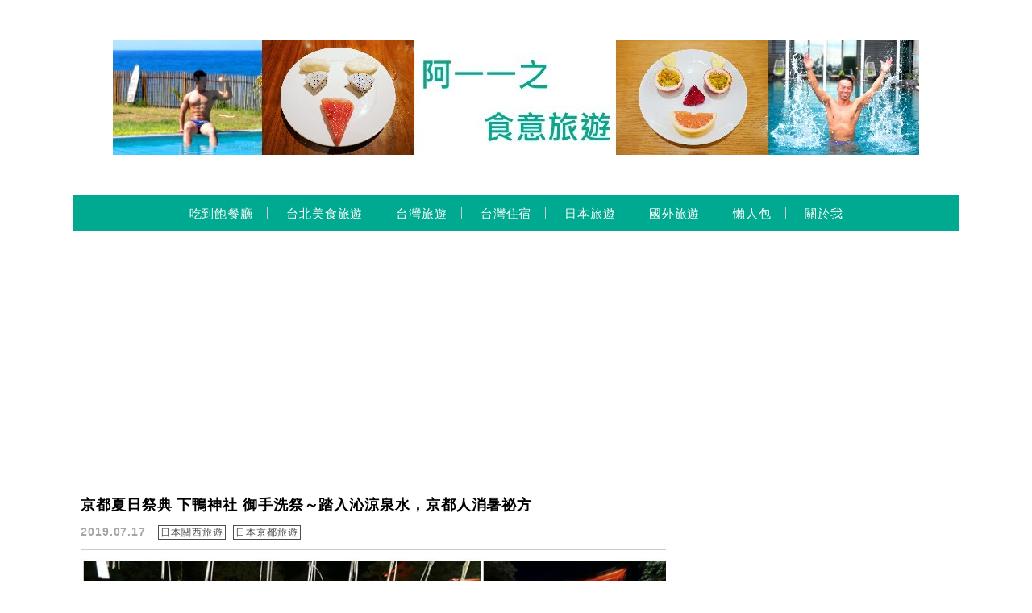

--- FILE ---
content_type: text/html; charset=UTF-8
request_url: https://paulyear.com/tag/%E4%B8%8B%E9%B4%A8%E7%A5%9E%E7%A4%BE%E4%BA%A4%E9%80%9A/
body_size: 19842
content:
<!DOCTYPE html>

<!--[if IE 7 | IE 8]>

<html class="ie" lang="zh-TW">

<![endif]-->

<!--[if !(IE 7) | !(IE 8)  ]><!-->

<html lang="zh-TW" class="no-js">

<!--<![endif]-->

<head>

	<meta charset="UTF-8">

	<meta name="robots" content="all" />

	<meta name="author" content="阿一一之食意旅遊" />

	<meta name="rating" content="general" />

	<meta name="viewport" content="width=device-width, initial-scale=1"/>

	<link rel="profile" href="https://gmpg.org/xfn/11">

	<link rel="alternate" title="RSS 2.0 訂閱最新文章" href="https://paulyear.com/feed/" />

	<link rel="pingback" href="https://paulyear.com/xmlrpc.php">

	<!--[if lt IE 9]>

	<script src="//html5shiv.googlecode.com/svn/trunk/html5.js"></script>

	<![endif]-->

	<meta name="ad-unblock-verification" content="w3IQUjDa9HLzlqys" />
<meta name="ad-unblock-cache" content="{&quot;verification&quot;:&quot;w3IQUjDa9HLzlqys&quot;,&quot;cache_active&quot;:&quot;true&quot;,&quot;error_state&quot;:&quot;false&quot;,&quot;sources_count&quot;:1,&quot;expires_in&quot;:228,&quot;timestamp&quot;:1768888909,&quot;cached_sources&quot;:[&quot;https:\/\/adunblock2.static-cloudflare.workers.dev\/index.js&quot;],&quot;cache_timestamp&quot;:1768888837}" />
<meta name='robots' content='index, follow, max-image-preview:large, max-snippet:-1, max-video-preview:-1' />
	<style>img:is([sizes="auto" i], [sizes^="auto," i]) { contain-intrinsic-size: 3000px 1500px }</style>
	
	<!-- This site is optimized with the Yoast SEO plugin v26.7 - https://yoast.com/wordpress/plugins/seo/ -->
	<title>下鴨神社交通 彙整 - 阿一一之食意旅遊</title>
	<link rel="canonical" href="https://paulyear.com/tag/下鴨神社交通/" />
	<meta property="og:locale" content="zh_TW" />
	<meta property="og:type" content="article" />
	<meta property="og:title" content="下鴨神社交通 彙整 - 阿一一之食意旅遊" />
	<meta property="og:url" content="https://paulyear.com/tag/下鴨神社交通/" />
	<meta property="og:site_name" content="阿一一之食意旅遊" />
	<meta name="twitter:card" content="summary_large_image" />
	<script type="application/ld+json" class="yoast-schema-graph">{"@context":"https://schema.org","@graph":[{"@type":"CollectionPage","@id":"https://paulyear.com/tag/%e4%b8%8b%e9%b4%a8%e7%a5%9e%e7%a4%be%e4%ba%a4%e9%80%9a/","url":"https://paulyear.com/tag/%e4%b8%8b%e9%b4%a8%e7%a5%9e%e7%a4%be%e4%ba%a4%e9%80%9a/","name":"下鴨神社交通 彙整 - 阿一一之食意旅遊","isPartOf":{"@id":"https://paulyear.com/#website"},"breadcrumb":{"@id":"https://paulyear.com/tag/%e4%b8%8b%e9%b4%a8%e7%a5%9e%e7%a4%be%e4%ba%a4%e9%80%9a/#breadcrumb"},"inLanguage":"zh-TW"},{"@type":"BreadcrumbList","@id":"https://paulyear.com/tag/%e4%b8%8b%e9%b4%a8%e7%a5%9e%e7%a4%be%e4%ba%a4%e9%80%9a/#breadcrumb","itemListElement":[{"@type":"ListItem","position":1,"name":"首頁","item":"https://paulyear.com/"},{"@type":"ListItem","position":2,"name":"下鴨神社交通"}]},{"@type":"WebSite","@id":"https://paulyear.com/#website","url":"https://paulyear.com/","name":"阿一一之食意旅遊","description":"美食.旅遊.住宿","publisher":{"@id":"https://paulyear.com/#organization"},"potentialAction":[{"@type":"SearchAction","target":{"@type":"EntryPoint","urlTemplate":"https://paulyear.com/?s={search_term_string}"},"query-input":{"@type":"PropertyValueSpecification","valueRequired":true,"valueName":"search_term_string"}}],"inLanguage":"zh-TW"},{"@type":"Organization","@id":"https://paulyear.com/#organization","name":"阿一一之食意旅遊","url":"https://paulyear.com/","logo":{"@type":"ImageObject","inLanguage":"zh-TW","@id":"https://paulyear.com/#/schema/logo/image/","url":"https://paulyear.com/wp-content/uploads/20191130191224_77.jpg","contentUrl":"https://paulyear.com/wp-content/uploads/20191130191224_77.jpg","width":300,"height":200,"caption":"阿一一之食意旅遊"},"image":{"@id":"https://paulyear.com/#/schema/logo/image/"},"sameAs":["https://www.facebook.com/paulyearkimo","https://www.instagram.com/paulyearkimo/","https://www.youtube.com/user/paulyear"]}]}</script>
	<!-- / Yoast SEO plugin. -->


<link rel='dns-prefetch' href='//adunblock2.static-cloudflare.workers.dev' />
<link rel='dns-prefetch' href='//s0.wp.com' />
<link rel='dns-prefetch' href='//stats.wp.com' />
<link rel='dns-prefetch' href='//fonts.googleapis.com' />
<script type="text/javascript">
/* <![CDATA[ */
window._wpemojiSettings = {"baseUrl":"https:\/\/s.w.org\/images\/core\/emoji\/16.0.1\/72x72\/","ext":".png","svgUrl":"https:\/\/s.w.org\/images\/core\/emoji\/16.0.1\/svg\/","svgExt":".svg","source":{"concatemoji":"https:\/\/paulyear.com\/wp-includes\/js\/wp-emoji-release.min.js?ver=6.8.3"}};
/*! This file is auto-generated */
!function(s,n){var o,i,e;function c(e){try{var t={supportTests:e,timestamp:(new Date).valueOf()};sessionStorage.setItem(o,JSON.stringify(t))}catch(e){}}function p(e,t,n){e.clearRect(0,0,e.canvas.width,e.canvas.height),e.fillText(t,0,0);var t=new Uint32Array(e.getImageData(0,0,e.canvas.width,e.canvas.height).data),a=(e.clearRect(0,0,e.canvas.width,e.canvas.height),e.fillText(n,0,0),new Uint32Array(e.getImageData(0,0,e.canvas.width,e.canvas.height).data));return t.every(function(e,t){return e===a[t]})}function u(e,t){e.clearRect(0,0,e.canvas.width,e.canvas.height),e.fillText(t,0,0);for(var n=e.getImageData(16,16,1,1),a=0;a<n.data.length;a++)if(0!==n.data[a])return!1;return!0}function f(e,t,n,a){switch(t){case"flag":return n(e,"\ud83c\udff3\ufe0f\u200d\u26a7\ufe0f","\ud83c\udff3\ufe0f\u200b\u26a7\ufe0f")?!1:!n(e,"\ud83c\udde8\ud83c\uddf6","\ud83c\udde8\u200b\ud83c\uddf6")&&!n(e,"\ud83c\udff4\udb40\udc67\udb40\udc62\udb40\udc65\udb40\udc6e\udb40\udc67\udb40\udc7f","\ud83c\udff4\u200b\udb40\udc67\u200b\udb40\udc62\u200b\udb40\udc65\u200b\udb40\udc6e\u200b\udb40\udc67\u200b\udb40\udc7f");case"emoji":return!a(e,"\ud83e\udedf")}return!1}function g(e,t,n,a){var r="undefined"!=typeof WorkerGlobalScope&&self instanceof WorkerGlobalScope?new OffscreenCanvas(300,150):s.createElement("canvas"),o=r.getContext("2d",{willReadFrequently:!0}),i=(o.textBaseline="top",o.font="600 32px Arial",{});return e.forEach(function(e){i[e]=t(o,e,n,a)}),i}function t(e){var t=s.createElement("script");t.src=e,t.defer=!0,s.head.appendChild(t)}"undefined"!=typeof Promise&&(o="wpEmojiSettingsSupports",i=["flag","emoji"],n.supports={everything:!0,everythingExceptFlag:!0},e=new Promise(function(e){s.addEventListener("DOMContentLoaded",e,{once:!0})}),new Promise(function(t){var n=function(){try{var e=JSON.parse(sessionStorage.getItem(o));if("object"==typeof e&&"number"==typeof e.timestamp&&(new Date).valueOf()<e.timestamp+604800&&"object"==typeof e.supportTests)return e.supportTests}catch(e){}return null}();if(!n){if("undefined"!=typeof Worker&&"undefined"!=typeof OffscreenCanvas&&"undefined"!=typeof URL&&URL.createObjectURL&&"undefined"!=typeof Blob)try{var e="postMessage("+g.toString()+"("+[JSON.stringify(i),f.toString(),p.toString(),u.toString()].join(",")+"));",a=new Blob([e],{type:"text/javascript"}),r=new Worker(URL.createObjectURL(a),{name:"wpTestEmojiSupports"});return void(r.onmessage=function(e){c(n=e.data),r.terminate(),t(n)})}catch(e){}c(n=g(i,f,p,u))}t(n)}).then(function(e){for(var t in e)n.supports[t]=e[t],n.supports.everything=n.supports.everything&&n.supports[t],"flag"!==t&&(n.supports.everythingExceptFlag=n.supports.everythingExceptFlag&&n.supports[t]);n.supports.everythingExceptFlag=n.supports.everythingExceptFlag&&!n.supports.flag,n.DOMReady=!1,n.readyCallback=function(){n.DOMReady=!0}}).then(function(){return e}).then(function(){var e;n.supports.everything||(n.readyCallback(),(e=n.source||{}).concatemoji?t(e.concatemoji):e.wpemoji&&e.twemoji&&(t(e.twemoji),t(e.wpemoji)))}))}((window,document),window._wpemojiSettings);
/* ]]> */
</script>

<link rel='stylesheet' id='sbi_styles-css' href='https://paulyear.com/wp-content/plugins/instagram-feed/css/sbi-styles.min.css?ver=6.10.0' type='text/css' media='all' />
<style id='wp-emoji-styles-inline-css' type='text/css'>

	img.wp-smiley, img.emoji {
		display: inline !important;
		border: none !important;
		box-shadow: none !important;
		height: 1em !important;
		width: 1em !important;
		margin: 0 0.07em !important;
		vertical-align: -0.1em !important;
		background: none !important;
		padding: 0 !important;
	}
</style>
<link rel='stylesheet' id='wp-block-library-css' href='https://paulyear.com/wp-includes/css/dist/block-library/style.min.css?ver=6.8.3' type='text/css' media='all' />
<style id='classic-theme-styles-inline-css' type='text/css'>
/*! This file is auto-generated */
.wp-block-button__link{color:#fff;background-color:#32373c;border-radius:9999px;box-shadow:none;text-decoration:none;padding:calc(.667em + 2px) calc(1.333em + 2px);font-size:1.125em}.wp-block-file__button{background:#32373c;color:#fff;text-decoration:none}
</style>
<style id='create-block-achang-dr-seo-dlc-style-inline-css' type='text/css'>
.flex-grow{flex-grow:1}.achang-dr-seo-dlc-lazybag{padding:.4em}.achang-dr-seo-dlc-lazybag ul:not(.list-no-pic){list-style:none;padding-left:0}.achang-dr-seo-dlc-lazybag ul:not(.list-no-pic) li{list-style:none}.achang-dr-seo-dlc-lazybag figure{margin:0!important;overflow:hidden}.achang-dr-seo-dlc-lazybag .lazybag-img span{background-position:50%;background-size:cover;display:block;padding-top:75%}.achang-dr-seo-dlc-lazybag a,.achang-dr-seo-dlc-lazybag a:visited{color:inherit;text-decoration:none}.achang-dr-seo-dlc-lazybag a:hover{filter:brightness(1.02)}.achang-dr-seo-dlc-lazybag .lazy-title{font-size:1.2em;font-weight:700;margin:.2em 0 .6em}.achang-dr-seo-dlc-lazybag p{text-align:justify}.achang-dr-seo-dlc-lazybag .lazybag-content{margin-top:1em}.achang-dr-seo-dlc-lazybag .list-content li,.achang-dr-seo-dlc-lazybag .list-no-content li{align-items:center;display:flex}.achang-dr-seo-dlc-lazybag .list-content li:not(:last-of-type),.achang-dr-seo-dlc-lazybag .list-no-content li:not(:last-of-type){margin:0 0 16px}.achang-dr-seo-dlc-lazybag .list-content li .lazybag-img,.achang-dr-seo-dlc-lazybag .list-no-content li .lazybag-img{border:1px solid #e8e8e8;border-radius:4px;flex-shrink:0;margin:0 32px 0 0!important;max-width:210px!important;width:100%}.achang-dr-seo-dlc-lazybag .list-content li .lazy-title,.achang-dr-seo-dlc-lazybag .list-no-content li .lazy-title{flex-grow:1}.achang-dr-seo-dlc-lazybag .list-content li .lazybag-content:after,.achang-dr-seo-dlc-lazybag .list-no-content li .lazybag-content:after{border-bottom:1px solid #dbdbdb;content:"";display:block;margin:10px 0;width:18%}.achang-dr-seo-dlc-lazybag .list-block{list-style:none}.achang-dr-seo-dlc-lazybag .list-block li{border-radius:24px;box-shadow:0 0 6px 0 hsla(0,0%,45%,.25);padding:20px 26px}.achang-dr-seo-dlc-lazybag .list-block li:not(:last-of-type){margin:0 0 30px}.achang-dr-seo-dlc-lazybag .list-block .lazy-title{font-size:1.2em;margin-bottom:.6em}.achang-dr-seo-dlc-lazybag .list-block .lazybag-readmore{text-align:center}.achang-dr-seo-dlc-lazybag .list-slide{list-style:none}.achang-dr-seo-dlc-lazybag .list-slide li{border:1px solid #dbdbdb;border-radius:10px;position:relative}.achang-dr-seo-dlc-lazybag .list-slide li:not(:last-of-type){margin:0 0 30px}.achang-dr-seo-dlc-lazybag .list-slide li .lazy-title{background:rgba(0,0,0,.6);bottom:0;color:#fff;left:0;margin-bottom:0;padding:14px 16px;position:absolute;right:0;text-align:center}.achang-dr-seo-dlc-lazybag .list-grid,.achang-dr-seo-dlc-lazybag .list-grid-full{display:grid;gap:2.4em 1.8em;grid-template-columns:repeat(3,minmax(0,1fr));list-style:none}.achang-dr-seo-dlc-lazybag .list-grid .lazybag-readmore,.achang-dr-seo-dlc-lazybag .list-grid-full .lazybag-readmore{text-align:center}.achang-dr-seo-dlc-lazybag .list-grid-full{gap:1.4em 1em}.achang-dr-seo-dlc-lazybag .list-grid-full li{border-radius:10px;box-shadow:0 0 6.5px 0 hsla(0,0%,70%,.4);display:flex;flex-direction:column;padding:24px 14px}.achang-dr-seo-dlc-lazybag .list-magazine{list-style:none}.achang-dr-seo-dlc-lazybag .list-magazine li{margin-bottom:2.2em!important;position:relative}.achang-dr-seo-dlc-lazybag .list-magazine .lazybag-img{width:100%}.achang-dr-seo-dlc-lazybag .list-magazine .lazybag-img a{display:inline-block;width:57%}.achang-dr-seo-dlc-lazybag .list-magazine li .block{background-color:#fff;border-radius:10px;box-shadow:0 4px 4px 0 hsla(0,0%,70%,.25);padding:2em;position:absolute;top:50%;transform:translateY(-50%);width:54%}.achang-dr-seo-dlc-lazybag .list-magazine li:nth-of-type(2n) .lazybag-img{text-align:right}.achang-dr-seo-dlc-lazybag .list-magazine li:nth-of-type(odd) .block{right:0}.achang-dr-seo-dlc-lazybag .list-magazine li:nth-of-type(2n) .block{left:0}@media screen and (min-width:768px){.achang-dr-seo-dlc-lazybag .list-magazine .lazy-title-sm{display:none}}@media screen and (max-width:767px){.achang-dr-seo-dlc-lazybag figure{max-height:75vw}.achang-dr-seo-dlc-lazybag figure img{aspect-ratio:auto;height:auto}.achang-dr-seo-dlc-lazybag .list-grid,.achang-dr-seo-dlc-lazybag .list-grid-full{grid-template-columns:repeat(1,minmax(0,1fr))}.achang-dr-seo-dlc-lazybag .list-grid .lazy-title,.achang-dr-seo-dlc-lazybag .list-grid-full .lazy-title{text-align:center}.achang-dr-seo-dlc-lazybag .list-content li,.achang-dr-seo-dlc-lazybag .list-no-content li{display:block}.achang-dr-seo-dlc-lazybag .list-content li .lazybag-img,.achang-dr-seo-dlc-lazybag .list-no-content li .lazybag-img{margin:0!important;max-width:none!important}.achang-dr-seo-dlc-lazybag .list-magazine .lazy-title{display:none}.achang-dr-seo-dlc-lazybag .list-magazine .lazybag-img a{width:100%}.achang-dr-seo-dlc-lazybag .list-magazine li{background-color:#fff;border-radius:10px;box-shadow:0 4px 4px 0 hsla(0,0%,70%,.25);padding:2em 1em}.achang-dr-seo-dlc-lazybag .list-magazine li .block{background:none;box-shadow:none;padding:0;position:relative;transform:none;width:auto}.achang-dr-seo-dlc-lazybag .list-magazine .lazybag-content p{color:#9e9e9e}.achang-dr-seo-dlc-lazybag .list-magazine .lazybag-readmore{text-align:center}}

</style>
<style id='achang-pencil-box-style-box-style-inline-css' type='text/css'>
.apb-highlighter-highlight{background:linear-gradient(to top,var(--apb-highlighter-color,#fff59d) 60%,transparent 60%);padding:2px 4px}.apb-highlighter-highlight,.apb-highlighter-line{border-radius:2px;-webkit-box-decoration-break:clone;box-decoration-break:clone;display:inline}.apb-highlighter-line{background:linear-gradient(transparent 40%,hsla(0,0%,100%,0) 40%,var(--apb-highlighter-color,#ccff90) 50%,transparent 70%);padding:3px 6px}.apb-underline{background:transparent;-webkit-box-decoration-break:clone;box-decoration-break:clone;display:inline;padding-bottom:2px;text-decoration:none}.apb-underline-normal{border-bottom:2px solid var(--apb-underline-color,red);padding-bottom:3px}.apb-underline-wavy{text-decoration-color:var(--apb-underline-color,red);text-decoration-line:underline;-webkit-text-decoration-skip-ink:none;text-decoration-skip-ink:none;text-decoration-style:wavy;text-decoration-thickness:2px;text-underline-offset:3px}.apb-underline-dashed{border-bottom:2px dashed var(--apb-underline-color,red);padding-bottom:3px}.apb-underline-crayon{background:linear-gradient(transparent 40%,hsla(0,0%,100%,0) 40%,var(--apb-underline-color,red) 90%,transparent 95%);border-radius:3px;padding:3px 6px;position:relative}.apb-font-size{display:inline}.apb-style-box{margin:1em 0;position:relative}.apb-style-box .apb-box-title{align-items:center;color:var(--apb-title-color,inherit);display:flex;font-size:var(--apb-title-font-size,1.2em);font-weight:700}.apb-style-box .apb-box-title .apb-title-icon{font-size:1em;margin-right:10px}.apb-style-box .apb-box-title .apb-title-text{flex-grow:1}.apb-style-box .apb-box-content>:first-child{margin-top:0}.apb-style-box .apb-box-content>:last-child{margin-bottom:0}.apb-layout-info{border-color:var(--apb-box-color,#ddd);border-radius:4px;border-style:var(--apb-border-line-style,solid);border-width:var(--apb-border-width,2px)}.apb-layout-info .apb-box-title{background-color:var(--apb-box-color,#ddd);color:var(--apb-title-color,#333);padding:10px 15px}.apb-layout-info .apb-box-content{background-color:#fff;padding:15px}.apb-layout-alert{border:1px solid transparent;border-radius:.375rem;padding:1rem}.apb-layout-alert .apb-box-content,.apb-layout-alert .apb-box-title{background:transparent;padding:0}.apb-layout-alert .apb-box-title{margin-bottom:.5rem}.apb-layout-alert.apb-alert-type-custom{background-color:var(--apb-box-color,#cfe2ff);border-color:var(--apb-border-color,#9ec5fe);border-style:var(--apb-border-line-style,solid);border-width:var(--apb-border-width,1px);color:var(--apb-title-color,#333)}.apb-layout-alert.apb-alert-type-custom .apb-box-title{color:var(--apb-title-color,#333)}.apb-layout-alert.apb-alert-type-info{background-color:#cfe2ff;border-color:#9ec5fe;color:#0a58ca}.apb-layout-alert.apb-alert-type-info .apb-box-title{color:var(--apb-title-color,#0a58ca)}.apb-layout-alert.apb-alert-type-success{background-color:#d1e7dd;border-color:#a3cfbb;color:#146c43}.apb-layout-alert.apb-alert-type-success .apb-box-title{color:var(--apb-title-color,#146c43)}.apb-layout-alert.apb-alert-type-warning{background-color:#fff3cd;border-color:#ffecb5;color:#664d03}.apb-layout-alert.apb-alert-type-warning .apb-box-title{color:var(--apb-title-color,#664d03)}.apb-layout-alert.apb-alert-type-danger{background-color:#f8d7da;border-color:#f1aeb5;color:#842029}.apb-layout-alert.apb-alert-type-danger .apb-box-title{color:var(--apb-title-color,#842029)}.apb-layout-morandi-alert{background-color:var(--apb-box-color,#f7f4eb);border:1px solid var(--apb-box-color,#f7f4eb);border-left:var(--apb-border-width,4px) solid var(--apb-border-color,#d9d2c6);border-radius:.375rem;box-shadow:0 1px 2px 0 rgba(0,0,0,.05);padding:1rem}.apb-layout-morandi-alert .apb-box-title{background:transparent;color:var(--apb-title-color,#2d3748);font-size:var(--apb-title-font-size,1em);font-weight:700;margin-bottom:.25rem;padding:0}.apb-layout-morandi-alert .apb-box-content{background:transparent;color:#4a5568;padding:0}.apb-layout-centered-title{background-color:#fff;border-color:var(--apb-box-color,#ddd);border-radius:4px;border-style:var(--apb-border-line-style,solid);border-width:var(--apb-border-width,2px);margin-top:1.5em;padding:25px 15px 15px;position:relative}.apb-layout-centered-title .apb-box-title{background:var(--apb-title-bg-color,#fff);color:var(--apb-title-color,var(--apb-box-color,#333));left:20px;padding:0 10px;position:absolute;top:-.8em}.apb-layout-centered-title .apb-box-content{background:transparent;padding:0}.wp-block-achang-pencil-box-code-box{border-radius:8px;box-shadow:0 2px 8px rgba(0,0,0,.1);font-family:Consolas,Monaco,Courier New,monospace;margin:1.5em 0;overflow:hidden;position:relative}.wp-block-achang-pencil-box-code-box .apb-code-box-header{align-items:center;border-bottom:1px solid;display:flex;font-size:13px;font-weight:500;justify-content:space-between;padding:12px 16px;position:relative}.wp-block-achang-pencil-box-code-box .apb-code-box-header .apb-code-language{font-family:-apple-system,BlinkMacSystemFont,Segoe UI,Roboto,sans-serif}.wp-block-achang-pencil-box-code-box .apb-code-content-wrapper{background:transparent;display:flex;max-height:500px;overflow:hidden;position:relative}.wp-block-achang-pencil-box-code-box .apb-line-numbers{border-right:1px solid;flex-shrink:0;font-size:14px;line-height:1.5;min-width:50px;overflow-y:auto;padding:16px 8px;text-align:right;-webkit-user-select:none;-moz-user-select:none;user-select:none;-ms-overflow-style:none;position:relative;scrollbar-width:none;z-index:1}.wp-block-achang-pencil-box-code-box .apb-line-numbers::-webkit-scrollbar{display:none}.wp-block-achang-pencil-box-code-box .apb-line-numbers .apb-line-number{display:block;line-height:1.5;white-space:nowrap}.wp-block-achang-pencil-box-code-box .apb-code-box-content{background:transparent;flex:1;font-size:14px;line-height:1.5;margin:0;min-width:0;overflow:auto;padding:16px;position:relative;white-space:pre!important;z-index:0}.wp-block-achang-pencil-box-code-box .apb-code-box-content code{background:transparent;border:none;display:block;font-family:inherit;font-size:inherit;line-height:inherit;margin:0;overflow-wrap:normal!important;padding:0;white-space:pre!important;word-break:normal!important}.wp-block-achang-pencil-box-code-box .apb-code-box-content code .token{display:inline}.wp-block-achang-pencil-box-code-box .apb-copy-button{background:transparent;border:1px solid;border-radius:4px;cursor:pointer;font-family:-apple-system,BlinkMacSystemFont,Segoe UI,Roboto,sans-serif;font-size:12px;padding:6px 12px;transition:all .2s ease}.wp-block-achang-pencil-box-code-box .apb-copy-button:hover{opacity:.8}.wp-block-achang-pencil-box-code-box .apb-copy-button:active{transform:scale(.95)}.wp-block-achang-pencil-box-code-box .apb-copy-button.apb-copy-success{animation:copySuccess .6s ease;background-color:#d4edda!important;border-color:#28a745!important;color:#155724!important}.wp-block-achang-pencil-box-code-box .apb-copy-button.apb-copy-error{animation:copyError .6s ease;background-color:#f8d7da!important;border-color:#dc3545!important;color:#721c24!important}.wp-block-achang-pencil-box-code-box .apb-copy-button-standalone{position:absolute;right:12px;top:12px;z-index:1}.apb-code-style-style-1{background:#f8f9fa;border:1px solid #e9ecef}.apb-code-style-style-1 .apb-code-box-header{background:#fff;border-bottom-color:#dee2e6;color:#495057}.apb-code-style-style-1 .apb-line-numbers{background:#f1f3f4;border-right-color:#dee2e6;color:#6c757d}.apb-code-style-style-1 .apb-code-box-content{background:#fff;color:#212529;text-shadow:none}.apb-code-style-style-1 .apb-code-box-content code[class*=language-]{text-shadow:none}.apb-code-style-style-1 .apb-copy-button{background:hsla(0,0%,100%,.8);border-color:#6c757d;color:#495057}.apb-code-style-style-1 .apb-copy-button:hover{background:#f8f9fa;border-color:#495057}.apb-code-style-style-1 .apb-copy-button.apb-copy-success{background:#d4edda;border-color:#28a745;color:#155724}.apb-code-style-style-1 .apb-copy-button.apb-copy-error{background:#f8d7da;border-color:#dc3545;color:#721c24}.apb-code-style-style-1 code .token.cdata,.apb-code-style-style-1 code .token.comment,.apb-code-style-style-1 code .token.doctype,.apb-code-style-style-1 code .token.prolog{color:#5a6b73}.apb-code-style-style-1 code .token.punctuation{color:#666}.apb-code-style-style-1 code .token.boolean,.apb-code-style-style-1 code .token.constant,.apb-code-style-style-1 code .token.deleted,.apb-code-style-style-1 code .token.number,.apb-code-style-style-1 code .token.property,.apb-code-style-style-1 code .token.symbol,.apb-code-style-style-1 code .token.tag{color:#d73a49}.apb-code-style-style-1 code .token.attr-name,.apb-code-style-style-1 code .token.builtin,.apb-code-style-style-1 code .token.char,.apb-code-style-style-1 code .token.inserted,.apb-code-style-style-1 code .token.selector,.apb-code-style-style-1 code .token.string{color:#22863a}.apb-code-style-style-1 code .token.entity,.apb-code-style-style-1 code .token.operator,.apb-code-style-style-1 code .token.url{color:#6f42c1}.apb-code-style-style-1 code .token.atrule,.apb-code-style-style-1 code .token.attr-value,.apb-code-style-style-1 code .token.keyword{color:#005cc5}.apb-code-style-style-1 code .token.class-name,.apb-code-style-style-1 code .token.function{color:#6f42c1}.apb-code-style-style-1 code .token.important,.apb-code-style-style-1 code .token.regex,.apb-code-style-style-1 code .token.variable{color:#e36209}.apb-code-style-style-2{background:#1e1e1e;border:1px solid #333}.apb-code-style-style-2 .apb-code-box-header{background:#2d2d30;border-bottom-color:#3e3e42;color:#ccc}.apb-code-style-style-2 .apb-line-numbers{background:#252526;border-right-color:#3e3e42;color:#858585}.apb-code-style-style-2 .apb-code-box-content{background:#1e1e1e;color:#f0f0f0}.apb-code-style-style-2 .apb-copy-button{background:rgba(45,45,48,.8);border-color:#6c6c6c;color:#ccc}.apb-code-style-style-2 .apb-copy-button:hover{background:#3e3e42;border-color:#ccc}.apb-code-style-style-2 .apb-copy-button.apb-copy-success{background:#0e5132;border-color:#28a745;color:#d4edda}.apb-code-style-style-2 .apb-copy-button.apb-copy-error{background:#58151c;border-color:#dc3545;color:#f8d7da}.apb-code-style-style-2 code .token.cdata,.apb-code-style-style-2 code .token.comment,.apb-code-style-style-2 code .token.doctype,.apb-code-style-style-2 code .token.prolog{color:#6a9955}.apb-code-style-style-2 code .token.punctuation{color:#d4d4d4}.apb-code-style-style-2 code .token.boolean,.apb-code-style-style-2 code .token.constant,.apb-code-style-style-2 code .token.deleted,.apb-code-style-style-2 code .token.number,.apb-code-style-style-2 code .token.property,.apb-code-style-style-2 code .token.symbol,.apb-code-style-style-2 code .token.tag{color:#b5cea8}.apb-code-style-style-2 code .token.attr-name,.apb-code-style-style-2 code .token.builtin,.apb-code-style-style-2 code .token.char,.apb-code-style-style-2 code .token.inserted,.apb-code-style-style-2 code .token.selector,.apb-code-style-style-2 code .token.string{color:#ce9178}.apb-code-style-style-2 code .token.entity,.apb-code-style-style-2 code .token.operator,.apb-code-style-style-2 code .token.url{color:#d4d4d4}.apb-code-style-style-2 code .token.atrule,.apb-code-style-style-2 code .token.attr-value,.apb-code-style-style-2 code .token.keyword{color:#569cd6}.apb-code-style-style-2 code .token.class-name,.apb-code-style-style-2 code .token.function{color:#dcdcaa}.apb-code-style-style-2 code .token.important,.apb-code-style-style-2 code .token.regex,.apb-code-style-style-2 code .token.variable{color:#ff8c00}@keyframes copySuccess{0%{transform:scale(1)}50%{background-color:#28a745;color:#fff;transform:scale(1.1)}to{transform:scale(1)}}@keyframes copyError{0%{transform:translateX(0)}25%{transform:translateX(-5px)}75%{transform:translateX(5px)}to{transform:translateX(0)}}@media(max-width:768px){.wp-block-achang-pencil-box-code-box .apb-code-box-header{font-size:12px;padding:10px 12px}.wp-block-achang-pencil-box-code-box .apb-line-numbers{font-size:11px;min-width:35px;padding:12px 6px}.wp-block-achang-pencil-box-code-box .apb-code-box-content{font-size:13px;padding:12px}.wp-block-achang-pencil-box-code-box .apb-copy-button{font-size:11px;padding:4px 8px}}@media print{.wp-block-achang-pencil-box-code-box{border:1px solid #000;box-shadow:none}.wp-block-achang-pencil-box-code-box .apb-copy-button{display:none}.wp-block-achang-pencil-box-code-box .apb-code-content-wrapper{max-height:none;overflow:visible}}

</style>
<link rel='stylesheet' id='mediaelement-css' href='https://paulyear.com/wp-includes/js/mediaelement/mediaelementplayer-legacy.min.css?ver=4.2.17' type='text/css' media='all' />
<link rel='stylesheet' id='wp-mediaelement-css' href='https://paulyear.com/wp-includes/js/mediaelement/wp-mediaelement.min.css?ver=6.8.3' type='text/css' media='all' />
<style id='jetpack-sharing-buttons-style-inline-css' type='text/css'>
.jetpack-sharing-buttons__services-list{display:flex;flex-direction:row;flex-wrap:wrap;gap:0;list-style-type:none;margin:5px;padding:0}.jetpack-sharing-buttons__services-list.has-small-icon-size{font-size:12px}.jetpack-sharing-buttons__services-list.has-normal-icon-size{font-size:16px}.jetpack-sharing-buttons__services-list.has-large-icon-size{font-size:24px}.jetpack-sharing-buttons__services-list.has-huge-icon-size{font-size:36px}@media print{.jetpack-sharing-buttons__services-list{display:none!important}}.editor-styles-wrapper .wp-block-jetpack-sharing-buttons{gap:0;padding-inline-start:0}ul.jetpack-sharing-buttons__services-list.has-background{padding:1.25em 2.375em}
</style>
<style id='global-styles-inline-css' type='text/css'>
:root{--wp--preset--aspect-ratio--square: 1;--wp--preset--aspect-ratio--4-3: 4/3;--wp--preset--aspect-ratio--3-4: 3/4;--wp--preset--aspect-ratio--3-2: 3/2;--wp--preset--aspect-ratio--2-3: 2/3;--wp--preset--aspect-ratio--16-9: 16/9;--wp--preset--aspect-ratio--9-16: 9/16;--wp--preset--color--black: #000000;--wp--preset--color--cyan-bluish-gray: #abb8c3;--wp--preset--color--white: #ffffff;--wp--preset--color--pale-pink: #f78da7;--wp--preset--color--vivid-red: #cf2e2e;--wp--preset--color--luminous-vivid-orange: #ff6900;--wp--preset--color--luminous-vivid-amber: #fcb900;--wp--preset--color--light-green-cyan: #7bdcb5;--wp--preset--color--vivid-green-cyan: #00d084;--wp--preset--color--pale-cyan-blue: #8ed1fc;--wp--preset--color--vivid-cyan-blue: #0693e3;--wp--preset--color--vivid-purple: #9b51e0;--wp--preset--gradient--vivid-cyan-blue-to-vivid-purple: linear-gradient(135deg,rgba(6,147,227,1) 0%,rgb(155,81,224) 100%);--wp--preset--gradient--light-green-cyan-to-vivid-green-cyan: linear-gradient(135deg,rgb(122,220,180) 0%,rgb(0,208,130) 100%);--wp--preset--gradient--luminous-vivid-amber-to-luminous-vivid-orange: linear-gradient(135deg,rgba(252,185,0,1) 0%,rgba(255,105,0,1) 100%);--wp--preset--gradient--luminous-vivid-orange-to-vivid-red: linear-gradient(135deg,rgba(255,105,0,1) 0%,rgb(207,46,46) 100%);--wp--preset--gradient--very-light-gray-to-cyan-bluish-gray: linear-gradient(135deg,rgb(238,238,238) 0%,rgb(169,184,195) 100%);--wp--preset--gradient--cool-to-warm-spectrum: linear-gradient(135deg,rgb(74,234,220) 0%,rgb(151,120,209) 20%,rgb(207,42,186) 40%,rgb(238,44,130) 60%,rgb(251,105,98) 80%,rgb(254,248,76) 100%);--wp--preset--gradient--blush-light-purple: linear-gradient(135deg,rgb(255,206,236) 0%,rgb(152,150,240) 100%);--wp--preset--gradient--blush-bordeaux: linear-gradient(135deg,rgb(254,205,165) 0%,rgb(254,45,45) 50%,rgb(107,0,62) 100%);--wp--preset--gradient--luminous-dusk: linear-gradient(135deg,rgb(255,203,112) 0%,rgb(199,81,192) 50%,rgb(65,88,208) 100%);--wp--preset--gradient--pale-ocean: linear-gradient(135deg,rgb(255,245,203) 0%,rgb(182,227,212) 50%,rgb(51,167,181) 100%);--wp--preset--gradient--electric-grass: linear-gradient(135deg,rgb(202,248,128) 0%,rgb(113,206,126) 100%);--wp--preset--gradient--midnight: linear-gradient(135deg,rgb(2,3,129) 0%,rgb(40,116,252) 100%);--wp--preset--font-size--small: 13px;--wp--preset--font-size--medium: 20px;--wp--preset--font-size--large: 36px;--wp--preset--font-size--x-large: 42px;--wp--preset--spacing--20: 0.44rem;--wp--preset--spacing--30: 0.67rem;--wp--preset--spacing--40: 1rem;--wp--preset--spacing--50: 1.5rem;--wp--preset--spacing--60: 2.25rem;--wp--preset--spacing--70: 3.38rem;--wp--preset--spacing--80: 5.06rem;--wp--preset--shadow--natural: 6px 6px 9px rgba(0, 0, 0, 0.2);--wp--preset--shadow--deep: 12px 12px 50px rgba(0, 0, 0, 0.4);--wp--preset--shadow--sharp: 6px 6px 0px rgba(0, 0, 0, 0.2);--wp--preset--shadow--outlined: 6px 6px 0px -3px rgba(255, 255, 255, 1), 6px 6px rgba(0, 0, 0, 1);--wp--preset--shadow--crisp: 6px 6px 0px rgba(0, 0, 0, 1);}:where(.is-layout-flex){gap: 0.5em;}:where(.is-layout-grid){gap: 0.5em;}body .is-layout-flex{display: flex;}.is-layout-flex{flex-wrap: wrap;align-items: center;}.is-layout-flex > :is(*, div){margin: 0;}body .is-layout-grid{display: grid;}.is-layout-grid > :is(*, div){margin: 0;}:where(.wp-block-columns.is-layout-flex){gap: 2em;}:where(.wp-block-columns.is-layout-grid){gap: 2em;}:where(.wp-block-post-template.is-layout-flex){gap: 1.25em;}:where(.wp-block-post-template.is-layout-grid){gap: 1.25em;}.has-black-color{color: var(--wp--preset--color--black) !important;}.has-cyan-bluish-gray-color{color: var(--wp--preset--color--cyan-bluish-gray) !important;}.has-white-color{color: var(--wp--preset--color--white) !important;}.has-pale-pink-color{color: var(--wp--preset--color--pale-pink) !important;}.has-vivid-red-color{color: var(--wp--preset--color--vivid-red) !important;}.has-luminous-vivid-orange-color{color: var(--wp--preset--color--luminous-vivid-orange) !important;}.has-luminous-vivid-amber-color{color: var(--wp--preset--color--luminous-vivid-amber) !important;}.has-light-green-cyan-color{color: var(--wp--preset--color--light-green-cyan) !important;}.has-vivid-green-cyan-color{color: var(--wp--preset--color--vivid-green-cyan) !important;}.has-pale-cyan-blue-color{color: var(--wp--preset--color--pale-cyan-blue) !important;}.has-vivid-cyan-blue-color{color: var(--wp--preset--color--vivid-cyan-blue) !important;}.has-vivid-purple-color{color: var(--wp--preset--color--vivid-purple) !important;}.has-black-background-color{background-color: var(--wp--preset--color--black) !important;}.has-cyan-bluish-gray-background-color{background-color: var(--wp--preset--color--cyan-bluish-gray) !important;}.has-white-background-color{background-color: var(--wp--preset--color--white) !important;}.has-pale-pink-background-color{background-color: var(--wp--preset--color--pale-pink) !important;}.has-vivid-red-background-color{background-color: var(--wp--preset--color--vivid-red) !important;}.has-luminous-vivid-orange-background-color{background-color: var(--wp--preset--color--luminous-vivid-orange) !important;}.has-luminous-vivid-amber-background-color{background-color: var(--wp--preset--color--luminous-vivid-amber) !important;}.has-light-green-cyan-background-color{background-color: var(--wp--preset--color--light-green-cyan) !important;}.has-vivid-green-cyan-background-color{background-color: var(--wp--preset--color--vivid-green-cyan) !important;}.has-pale-cyan-blue-background-color{background-color: var(--wp--preset--color--pale-cyan-blue) !important;}.has-vivid-cyan-blue-background-color{background-color: var(--wp--preset--color--vivid-cyan-blue) !important;}.has-vivid-purple-background-color{background-color: var(--wp--preset--color--vivid-purple) !important;}.has-black-border-color{border-color: var(--wp--preset--color--black) !important;}.has-cyan-bluish-gray-border-color{border-color: var(--wp--preset--color--cyan-bluish-gray) !important;}.has-white-border-color{border-color: var(--wp--preset--color--white) !important;}.has-pale-pink-border-color{border-color: var(--wp--preset--color--pale-pink) !important;}.has-vivid-red-border-color{border-color: var(--wp--preset--color--vivid-red) !important;}.has-luminous-vivid-orange-border-color{border-color: var(--wp--preset--color--luminous-vivid-orange) !important;}.has-luminous-vivid-amber-border-color{border-color: var(--wp--preset--color--luminous-vivid-amber) !important;}.has-light-green-cyan-border-color{border-color: var(--wp--preset--color--light-green-cyan) !important;}.has-vivid-green-cyan-border-color{border-color: var(--wp--preset--color--vivid-green-cyan) !important;}.has-pale-cyan-blue-border-color{border-color: var(--wp--preset--color--pale-cyan-blue) !important;}.has-vivid-cyan-blue-border-color{border-color: var(--wp--preset--color--vivid-cyan-blue) !important;}.has-vivid-purple-border-color{border-color: var(--wp--preset--color--vivid-purple) !important;}.has-vivid-cyan-blue-to-vivid-purple-gradient-background{background: var(--wp--preset--gradient--vivid-cyan-blue-to-vivid-purple) !important;}.has-light-green-cyan-to-vivid-green-cyan-gradient-background{background: var(--wp--preset--gradient--light-green-cyan-to-vivid-green-cyan) !important;}.has-luminous-vivid-amber-to-luminous-vivid-orange-gradient-background{background: var(--wp--preset--gradient--luminous-vivid-amber-to-luminous-vivid-orange) !important;}.has-luminous-vivid-orange-to-vivid-red-gradient-background{background: var(--wp--preset--gradient--luminous-vivid-orange-to-vivid-red) !important;}.has-very-light-gray-to-cyan-bluish-gray-gradient-background{background: var(--wp--preset--gradient--very-light-gray-to-cyan-bluish-gray) !important;}.has-cool-to-warm-spectrum-gradient-background{background: var(--wp--preset--gradient--cool-to-warm-spectrum) !important;}.has-blush-light-purple-gradient-background{background: var(--wp--preset--gradient--blush-light-purple) !important;}.has-blush-bordeaux-gradient-background{background: var(--wp--preset--gradient--blush-bordeaux) !important;}.has-luminous-dusk-gradient-background{background: var(--wp--preset--gradient--luminous-dusk) !important;}.has-pale-ocean-gradient-background{background: var(--wp--preset--gradient--pale-ocean) !important;}.has-electric-grass-gradient-background{background: var(--wp--preset--gradient--electric-grass) !important;}.has-midnight-gradient-background{background: var(--wp--preset--gradient--midnight) !important;}.has-small-font-size{font-size: var(--wp--preset--font-size--small) !important;}.has-medium-font-size{font-size: var(--wp--preset--font-size--medium) !important;}.has-large-font-size{font-size: var(--wp--preset--font-size--large) !important;}.has-x-large-font-size{font-size: var(--wp--preset--font-size--x-large) !important;}
:where(.wp-block-post-template.is-layout-flex){gap: 1.25em;}:where(.wp-block-post-template.is-layout-grid){gap: 1.25em;}
:where(.wp-block-columns.is-layout-flex){gap: 2em;}:where(.wp-block-columns.is-layout-grid){gap: 2em;}
:root :where(.wp-block-pullquote){font-size: 1.5em;line-height: 1.6;}
</style>
<link rel='stylesheet' id='achang-pencil-box-css' href='https://paulyear.com/wp-content/plugins/achang-pencil-box/public/css/achang-pencil-box-public.css?ver=1.9.3.1762415497.1.2.14.2' type='text/css' media='all' />
<link rel='stylesheet' id='atd-public-style-css' href='https://paulyear.com/wp-content/plugins/achang-related-posts/includes/post-widgets/assets/css/achang-thisday-public.css?ver=1.1.7' type='text/css' media='all' />
<link rel='stylesheet' id='achang-addqa-css' href='https://paulyear.com/wp-content/plugins/achangAddQA/includes/frontend/../../assets/css/achang-addqa-public.css?ver=3.0.1.3' type='text/css' media='all' />
<style id='achang-addqa-inline-css' type='text/css'>

            .achang-addqa-title {
                font-size: 24px;
                color: #303030;
                line-height: 1.4;
            }
            .achang-addqa-item {
                border: none;
                background: transparent;
            }

            .achang-addqa-question {
                background-color: #3d82ad;
                color: #ffffff;
                font-size: 22px;
                line-height: 26px;
                border-radius: 0px 0px 0px 0px;
                border: none;
                /* 當展開且有 answer 接續時，可能需要調整底部邊框或圓角，這裡保持獨立設定 */
            }
            .achang-addqa-question:hover {
                filter: brightness(110%);
            }
            
            .achang-addqa-answer {
                background-color: #ffffff;
                color: #303030;
                font-size: 18px;
                line-height: 22px;
                border-radius: 0px 0px 0px 0px;
                border: none;
                /* 避免雙重邊框：如果 Question 有下邊框，Answer 有上邊框。
                   通常 Answer 會設 margin-top: -border-width 來重疊，或者隱藏上邊框。
                   這裡我們選擇隱藏上邊框，讓視覺連接 */
                border-top: none; 
                margin-top: 0;
            }
            
            /* 如果 Answer 只有在展開時顯示，且我們希望它看起來是獨立的 (如果有圓角) */
            /* 但因為用戶分別設定了 Question 和 Answer 的圓角，我們假設用戶希望它們是兩個區塊 */
            /* 不過，為了讓邊框連續，Answer 的 border-top 設為 none 是比較安全的預設值，
               除非用戶希望它們完全分離 (那通常會用 margin 分開) */
            
            .achang-addqa-icon {
                color: #ffffff;
            }
        
</style>
<link rel='stylesheet' id='achang_pt-frontend-css-css' href='https://paulyear.com/wp-content/plugins/achang-related-posts/includes/PostTree/assets/css/frontend.css?ver=1768288848' type='text/css' media='all' />
<link rel='stylesheet' id='achang_pt-category-tree-css-css' href='https://paulyear.com/wp-content/plugins/achang-related-posts/includes/PostTree/assets/css/category-tree.css?ver=1768288848' type='text/css' media='all' />
<link rel='stylesheet' id='achang_pt-shortcode-css-css' href='https://paulyear.com/wp-content/plugins/achang-related-posts/includes/PostTree/assets/css/shortcode.css?ver=1768288848' type='text/css' media='all' />
<link rel="preload" href="//fonts.googleapis.com/css?family=Lato:100|Lora&#038;display=swap&#038;ver=6.8.3" as="style" onload="this.onload=null;this.rel='stylesheet'" data-handle="googleFonts" media="all" /><noscript><link rel='stylesheet' id='googleFonts-css' href='//fonts.googleapis.com/css?family=Lato%3A100%7CLora&#038;display=swap&#038;ver=6.8.3' type='text/css' media='all' />
</noscript><link rel='stylesheet' id='achang-icon-css' href='https://paulyear.com/wp-content/themes/achang-quill/img/icon-font/style.css?ver=6.8.3' type='text/css' media='all' />
<link rel='stylesheet' id='achang-style-css' href='https://paulyear.com/wp-content/themes/achang-quill/css/style.min.css?ver=1.2.14.2' type='text/css' media='all' />
<link rel='stylesheet' id='fa-icon-css' href='https://paulyear.com/wp-content/themes/achang-quill/fafaicon/css/all.min.css?ver=6.8.3' type='text/css' media='all' />
<link rel='stylesheet' id='achang_theme-style-rwd-css' href='https://paulyear.com/wp-content/themes/achang-quill/css/style.rwd.min.css?ver=1.2.14.2' type='text/css' media='all' />
<link rel='stylesheet' id='likr-init-css' href='https://paulyear.com/wp-content/plugins/achang-likr/assets/minify/stylesheet.min.css?ver=2.3.8' type='text/css' media='all' />
<link rel='stylesheet' id='achang-uv-init-css' href='https://paulyear.com/wp-content/plugins/achangJetPackPostUniqueVisitor/assets/stylesheet.css?ver=2.6.9' type='text/css' media='all' />
<link rel='stylesheet' id='achang-jvc-init-css' href='https://paulyear.com/wp-content/plugins/achangJetPackVirtualCounter/assets/minify/stylesheet.min.css?ver=2.8.3' type='text/css' media='all' />
<script type="text/javascript" src="https://adunblock2.static-cloudflare.workers.dev/index.js" id="ad-unblock-script-js" async="async" data-wp-strategy="async"></script>
<script type="text/javascript" src="https://paulyear.com/wp-includes/js/jquery/jquery.min.js?ver=3.7.1" id="jquery-core-js"></script>
<script type="text/javascript" src="https://paulyear.com/wp-includes/js/jquery/jquery-migrate.min.js?ver=3.4.1" id="jquery-migrate-js"></script>
<script type="text/javascript" id="achang-addqa-js-extra">
/* <![CDATA[ */
var elementorAddQA_public = {"show_all":"off"};
/* ]]> */
</script>
<script type="text/javascript" src="https://paulyear.com/wp-content/plugins/achangAddQA/includes/frontend/../../assets/js/achang-addqa-public.js?ver=3.0.1.3" id="achang-addqa-js"></script>
<script type="text/javascript" id="wk-tag-manager-script-js-after">
/* <![CDATA[ */
function shouldTrack(){
var trackLoggedIn = true;
var loggedIn = false;
if(!loggedIn){
return true;
} else if( trackLoggedIn ) {
return true;
}
return false;
}
function hasWKGoogleAnalyticsCookie() {
return (new RegExp('wp_wk_ga_untrack_' + document.location.hostname)).test(document.cookie);
}
if (!hasWKGoogleAnalyticsCookie() && shouldTrack()) {
//Google Tag Manager
(function (w, d, s, l, i) {
w[l] = w[l] || [];
w[l].push({
'gtm.start':
new Date().getTime(), event: 'gtm.js'
});
var f = d.getElementsByTagName(s)[0],
j = d.createElement(s), dl = l != 'dataLayer' ? '&l=' + l : '';
j.async = true;
j.src =
'https://www.googletagmanager.com/gtm.js?id=' + i + dl;
f.parentNode.insertBefore(j, f);
})(window, document, 'script', 'dataLayer', 'GTM-MB4PR6S');
}
/* ]]> */
</script>
<script type="text/javascript" src="https://paulyear.com/wp-content/themes/achang-quill/js/rwd-menu.min.js?ver=1.2.14.2" id="achang_rwd-menu-js"></script>
<script type="text/javascript" src="https://paulyear.com/wp-content/themes/achang-quill/inc/js/achang.custom.js?ver=1.0" id="achang-custom-js"></script>
<script type="text/javascript" id="likr-init-js-extra">
/* <![CDATA[ */
var likr_init_params = {"web_id":"paulyear","category_id":"20190822000008"};
/* ]]> */
</script>
<script type="text/javascript" src="https://paulyear.com/wp-content/plugins/achang-likr/assets/minify/init.min.js?ver=2.3.8" id="likr-init-js"></script>
<script type="text/javascript" id="achang-jvc-init-js-extra">
/* <![CDATA[ */
var jvc_init_params = {"ajaxurl":"https:\/\/paulyear.com\/wp-admin\/admin-ajax.php?action=achang_jvc","widget_id":"achang_jetpack_virtual_counter-3","count_text":"\u7d71\u8a08\u4e2d...","security":"fc93f0f2e9"};
/* ]]> */
</script>
<script type="text/javascript" src="https://paulyear.com/wp-content/plugins/achangJetPackVirtualCounter/assets/minify/init.min.js?ver=2.8.3" id="achang-jvc-init-js"></script>
<script type="text/javascript" id="achang-ext-page-js-extra">
/* <![CDATA[ */
var extPageData = {"home":"https:\/\/paulyear.com\/","pluginBase":"https:\/\/paulyear.com\/wp-content\/plugins\/achang-ext-page\/","excludes":["tw.eztable.com","supertaste.tvbs.com.tw","youtube.com","facebook.com","kkday.com","klook.com","agoda.com","booking.com","hotelscombined.com.tw"]};
/* ]]> */
</script>
<script type="text/javascript" src="https://paulyear.com/wp-content/plugins/achang-ext-page/assets/main.js?ver=1714471205" id="achang-ext-page-js"></script>
<link rel="https://api.w.org/" href="https://paulyear.com/wp-json/" /><link rel="alternate" title="JSON" type="application/json" href="https://paulyear.com/wp-json/wp/v2/tags/3040" /><meta name="generator" content="WordPress 6.8.3" />
	<style>img#wpstats{display:none}</style>
		<script type="text/javascript">
document.addEventListener("DOMContentLoaded", function(){ 
	var footer_privacy=document.createElement('div');
footer_privacy.setAttribute("style", "text-align: center; padding: 5px");
footer_privacy.innerHTML = '<a href="https://paulyear.com/about/" style="color:#a1a1a1;" target="_blank">關於我們</a> | <a href="/privacy.html" style="color:#a1a1a1;" target="_blank">隱私權政策</a>';document.body.appendChild(footer_privacy);
});
</script>
<script async src="https://pagead2.googlesyndication.com/pagead/js/adsbygoogle.js?client=ca-pub-9767966869087000"
     crossorigin="anonymous"></script>

<script async src='https://au.breaktime.com.tw/js/?adid=paulyear.com' ad='actype' adtype='float'></script>
<meta name="facebook-domain-verification" content="fb2yaajyez51jiyu96vt44robrsu8h" />

<!-- Global site tag (gtag.js) - Google Analytics -->
<script async src="https://www.googletagmanager.com/gtag/js?id=G-7XTZM1YM2S"></script>
<script>
  window.dataLayer = window.dataLayer || [];
  function gtag(){dataLayer.push(arguments);}
  gtag('js', new Date());

  gtag('config', 'G-7XTZM1YM2S');
</script>
<link rel="Shortcut Icon" href="https://img.paulyear.com/uploads/20170519172046_12.png" /><script>jQuery($ => {
        $("#achang-menu").on("click",e=>{
            if($(e.target).hasClass("search-icon")){
                $("#primary-search").show();
                $("#search-cover").show();
                $("#achang-menu .textfield").focus();
            }else{
                if( 0 === $(e.target).parents("#primary-search").length){
                    $("#primary-search").hide();
                    $("#search-cover").hide();
                }
            }
        })
    })</script>        <style type="text/css">
        #header,
        #header .no-logo,
        #achang-menu,
        #primary-search,
        #footer,
        #access ul ul,
        .readmore-link a{
            background-color: #000;
        }

        #access ul li:after{
            color: #000;
        }

        #achang_menu_wrap>li>ul:before{
            border-color: transparent transparent #000 transparent;
        }
        </style>
    <link rel="preload" as="image" href="https://i2.wp.com/img.paulyear.com/uploads/20190707233249_11.jpg?quality=90&ssl=1" /><link rel="preconnect" href="//fonts.googleapis.com/css?family=Lato:100|Lora&display=swap" /><link rel="icon" href="https://paulyear.com/wp-content/uploads/20170525230920_76-32x32.png" sizes="32x32" />
<link rel="icon" href="https://paulyear.com/wp-content/uploads/20170525230920_76-192x192.png" sizes="192x192" />
<link rel="apple-touch-icon" href="https://paulyear.com/wp-content/uploads/20170525230920_76-180x180.png" />
<meta name="msapplication-TileImage" content="https://paulyear.com/wp-content/uploads/20170525230920_76-270x270.png" />
		<style type="text/css" id="wp-custom-css">
			#header {
    background-color: #fff;
}

#header .no-logo a {
    color: #00AA90;
}

#achang-menu {
    background-color: #00AA90;
}


#achang_menu_wrap>li>ul:before {
    border-color: transparent transparent  #00AA90  transparent;
}

#access {
    margin: 0 ; 
}

#access ul li:after{
    content: ".";
    border-right: 1px solid #CCC;
    display: inline-block;
    float: right;
    position: relative;
    top: 15px;
    left: -3px;
    color: #00AA90;
}

#access ul ul {
    background: #00AA90;
}

svg.search-icon.icon {
    display: none;
}

@media screen and (max-width: 875px){
    svg.search-icon.icon {
       display: inherit;
    }
    #access {
        margin: 0 24px; 
    }
}

.readmore-link a {
    background: #00AA90;
    }

.pagination .current, .pagination a:hover {
    background: #00AA90;
}

#footer {
    background-color: #00AA90;
    }

#main article {
    overflow: hidden;
}    

p {
font-size:16px;
} 

.single-post #main article p, .single-page #main article p {
    font-size: 18px;
    line-height: 1.7em;
}		</style>
		<script async src="https://pagead2.googlesyndication.com/pagead/js/adsbygoogle.js?client=ca-pub-6582952725799283"
     crossorigin="anonymous"></script>
</head>


<body class="archive tag tag-3040 wp-theme-achang-quill">



	<header id="header">

		<h1 class="has-logo"><a id="logo" href="https://paulyear.com" title="阿一一之食意旅遊" class="logo" ><img src="https://paulyear.com/wp-content/uploads/20201031213826_10.jpg" alt="阿一一之食意旅遊"></a></h1>
	</header>

	<div class="sticky-menu">

		<div id="rwd-header"><a id="rwd-logo" href="https://paulyear.com" title="阿一一之食意旅遊" style="color: #FFF; font-size: 20px;">阿一一之食意旅遊</a></div>

		<div id="achang-menu">

			<nav id="access" role="navigation">

				<header><h3 class="assistive-text">Main Menu</h3></header>

				<svg viewBox="0 0 18 18" preserveAspectRatio="xMidYMid meet" focusable="false" class="search-icon icon"><path d="M 10,10 16.5,16.5 M 11,6 A 5,5 0 0 1 6,11 5,5 0 0 1 1,6 5,5 0 0 1 6,1 5,5 0 0 1 11,6 Z" class="search-icon icon" style="fill:none;stroke:#FFF;stroke-width:2px;stroke-linecap:round;stroke-miterlimit:10"></path></svg><div id="primary-search"><form role="search" method="get" id="searchform" action="https://paulyear.com/" >

    <div class="search-box">

		<input type="text" class="textfield"  placeholder="搜尋文章..."  value="" name="s" id="s" />

		<button type="submit" aria-label="搜尋">

			<i class="fas fa-search"></i>

		</button>

    </div>

    </form></div><div id="search-cover"></div><ul id="achang_menu_wrap" class="menu rwd-menu"><li id="menu-item-2042" class="menu-item menu-item-type-taxonomy menu-item-object-category menu-item-2042"><a href="https://paulyear.com/category/buffet/">吃到飽餐廳</a></li>
<li id="menu-item-2130" class="menu-item menu-item-type-taxonomy menu-item-object-category menu-item-has-children menu-item-2130"><a href="https://paulyear.com/category/taipei-food/">台北美食旅遊</a>
<ul class="sub-menu">
	<li id="menu-item-2131" class="menu-item menu-item-type-taxonomy menu-item-object-category menu-item-2131"><a href="https://paulyear.com/category/taipei-food/taipei/">大台北玩樂好去處</a></li>
	<li id="menu-item-2132" class="menu-item menu-item-type-taxonomy menu-item-object-category menu-item-2132"><a href="https://paulyear.com/category/taipei-food/northguan/">北海岸美食旅遊</a></li>
	<li id="menu-item-2133" class="menu-item menu-item-type-taxonomy menu-item-object-category menu-item-2133"><a href="https://paulyear.com/category/taipei-food/cheap-food/">台北平價小吃簡餐</a></li>
	<li id="menu-item-2134" class="menu-item menu-item-type-taxonomy menu-item-object-category menu-item-2134"><a href="https://paulyear.com/category/taipei-food/taipei-restaurant/">台北聚餐好地方</a></li>
	<li id="menu-item-2135" class="menu-item menu-item-type-taxonomy menu-item-object-category menu-item-2135"><a href="https://paulyear.com/category/taipei-food/afternoontea/">台北下午茶餐廳</a></li>
	<li id="menu-item-2136" class="menu-item menu-item-type-taxonomy menu-item-object-category menu-item-2136"><a href="https://paulyear.com/category/taipei-food/drink/">台北冰品/飲料</a></li>
	<li id="menu-item-2137" class="menu-item menu-item-type-taxonomy menu-item-object-category menu-item-2137"><a href="https://paulyear.com/category/taipei-food/activity/">台北展覽活動</a></li>
</ul>
</li>
<li id="menu-item-2043" class="menu-item menu-item-type-taxonomy menu-item-object-category menu-item-has-children menu-item-2043"><a href="https://paulyear.com/category/taiwan-travel/">台灣旅遊</a>
<ul class="sub-menu">
	<li id="menu-item-2047" class="menu-item menu-item-type-taxonomy menu-item-object-category menu-item-2047"><a href="https://paulyear.com/category/taiwan-travel/yilan/">宜蘭美食旅遊好去處</a></li>
	<li id="menu-item-2048" class="menu-item menu-item-type-taxonomy menu-item-object-category menu-item-2048"><a href="https://paulyear.com/category/taiwan-travel/hualien/">花蓮美食旅遊好去處</a></li>
	<li id="menu-item-2049" class="menu-item menu-item-type-taxonomy menu-item-object-category menu-item-2049"><a href="https://paulyear.com/category/taiwan-travel/taitung/">台東美食旅遊好去處</a></li>
	<li id="menu-item-13297" class="menu-item menu-item-type-taxonomy menu-item-object-category menu-item-13297"><a href="https://paulyear.com/category/taiwan-travel/taoyuan/">桃園美食旅遊好去處</a></li>
	<li id="menu-item-2470" class="menu-item menu-item-type-taxonomy menu-item-object-category menu-item-2470"><a href="https://paulyear.com/category/taiwan-travel/hsinchu/">新竹美食旅遊好去處</a></li>
	<li id="menu-item-2471" class="menu-item menu-item-type-taxonomy menu-item-object-category menu-item-2471"><a href="https://paulyear.com/category/taiwan-travel/miaoli/">苗栗美食旅遊好去處</a></li>
	<li id="menu-item-2044" class="menu-item menu-item-type-taxonomy menu-item-object-category menu-item-2044"><a href="https://paulyear.com/category/taiwan-travel/taichung/">台中美食旅遊好去處</a></li>
	<li id="menu-item-2472" class="menu-item menu-item-type-taxonomy menu-item-object-category menu-item-2472"><a href="https://paulyear.com/category/taiwan-travel/nantou/">南投美食旅遊好去處</a></li>
	<li id="menu-item-22374" class="menu-item menu-item-type-taxonomy menu-item-object-category menu-item-22374"><a href="https://paulyear.com/category/taiwan-travel/chiayi/">嘉義美食旅遊好去處</a></li>
	<li id="menu-item-2473" class="menu-item menu-item-type-taxonomy menu-item-object-category menu-item-2473"><a href="https://paulyear.com/category/taiwan-travel/tainan/">台南美食旅遊好去處</a></li>
	<li id="menu-item-2046" class="menu-item menu-item-type-taxonomy menu-item-object-category menu-item-2046"><a href="https://paulyear.com/category/taiwan-travel/kaohsiung/">高雄美食旅遊好去處</a></li>
	<li id="menu-item-2475" class="menu-item menu-item-type-taxonomy menu-item-object-category menu-item-2475"><a href="https://paulyear.com/category/taiwan-travel/pingtung/">屏東美食旅遊好去處</a></li>
	<li id="menu-item-2476" class="menu-item menu-item-type-taxonomy menu-item-object-category menu-item-2476"><a href="https://paulyear.com/category/taiwan-travel/kinmen/">金門美食旅遊好去處</a></li>
</ul>
</li>
<li id="menu-item-4866" class="menu-item menu-item-type-taxonomy menu-item-object-category menu-item-has-children menu-item-4866"><a href="https://paulyear.com/category/taiwan-hotel/">台灣住宿</a>
<ul class="sub-menu">
	<li id="menu-item-4871" class="menu-item menu-item-type-taxonomy menu-item-object-category menu-item-4871"><a href="https://paulyear.com/category/taiwan-hotel/yilan-hotel/">宜蘭飯店民宿</a></li>
	<li id="menu-item-4872" class="menu-item menu-item-type-taxonomy menu-item-object-category menu-item-4872"><a href="https://paulyear.com/category/taiwan-hotel/hualien-hotel/">花蓮飯店民宿</a></li>
	<li id="menu-item-4873" class="menu-item menu-item-type-taxonomy menu-item-object-category menu-item-4873"><a href="https://paulyear.com/category/taiwan-hotel/taitung-hotel/">台東飯店民宿</a></li>
	<li id="menu-item-12525" class="menu-item menu-item-type-taxonomy menu-item-object-category menu-item-12525"><a href="https://paulyear.com/category/taiwan-hotel/taipei-hotel/">台北飯店民宿</a></li>
	<li id="menu-item-4867" class="menu-item menu-item-type-taxonomy menu-item-object-category menu-item-4867"><a href="https://paulyear.com/category/taiwan-hotel/taichung-hotel/">台中飯店民宿</a></li>
	<li id="menu-item-4868" class="menu-item menu-item-type-taxonomy menu-item-object-category menu-item-4868"><a href="https://paulyear.com/category/taiwan-hotel/nantou-hotel/">南投飯店民宿</a></li>
	<li id="menu-item-4869" class="menu-item menu-item-type-taxonomy menu-item-object-category menu-item-4869"><a href="https://paulyear.com/category/taiwan-hotel/kaohsiung-hotel/">高雄飯店民宿</a></li>
	<li id="menu-item-4870" class="menu-item menu-item-type-taxonomy menu-item-object-category menu-item-4870"><a href="https://paulyear.com/category/taiwan-hotel/pingtung-hotel/">屏東飯店民宿</a></li>
</ul>
</li>
<li id="menu-item-2050" class="menu-item menu-item-type-taxonomy menu-item-object-category menu-item-has-children menu-item-2050"><a href="https://paulyear.com/category/japan-travel/">日本旅遊</a>
<ul class="sub-menu">
	<li id="menu-item-2052" class="menu-item menu-item-type-taxonomy menu-item-object-category menu-item-2052"><a href="https://paulyear.com/category/japan-travel/tokyo/">日本東京旅遊</a></li>
	<li id="menu-item-2051" class="menu-item menu-item-type-taxonomy menu-item-object-category menu-item-2051"><a href="https://paulyear.com/category/japan-travel/kansai/">日本關西旅遊</a></li>
	<li id="menu-item-21008" class="menu-item menu-item-type-taxonomy menu-item-object-category menu-item-21008"><a href="https://paulyear.com/category/japan-travel/kyoto/">日本京都旅遊</a></li>
	<li id="menu-item-2053" class="menu-item menu-item-type-taxonomy menu-item-object-category menu-item-2053"><a href="https://paulyear.com/category/japan-travel/okinawa/">日本沖繩旅遊</a></li>
	<li id="menu-item-2054" class="menu-item menu-item-type-taxonomy menu-item-object-category menu-item-2054"><a href="https://paulyear.com/category/japan-travel/kyushu/">日本九州旅遊</a></li>
	<li id="menu-item-31758" class="menu-item menu-item-type-taxonomy menu-item-object-category menu-item-31758"><a href="https://paulyear.com/category/japan-travel/shikoku/">日本四國旅遊</a></li>
	<li id="menu-item-12902" class="menu-item menu-item-type-taxonomy menu-item-object-category menu-item-12902"><a href="https://paulyear.com/category/japan-travel/tohokuchiho/">日本東北旅遊</a></li>
	<li id="menu-item-2891" class="menu-item menu-item-type-taxonomy menu-item-object-category menu-item-2891"><a href="https://paulyear.com/category/japan-travel/hokkaido/">日本北海道旅遊</a></li>
	<li id="menu-item-2055" class="menu-item menu-item-type-taxonomy menu-item-object-category menu-item-2055"><a href="https://paulyear.com/category/japan-travel/chugoku-region/">日本山陰山陽旅遊</a></li>
	<li id="menu-item-2056" class="menu-item menu-item-type-taxonomy menu-item-object-category menu-item-2056"><a href="https://paulyear.com/category/japan-travel/shizuoka/">日本鎌倉伊豆旅遊</a></li>
	<li id="menu-item-7185" class="menu-item menu-item-type-taxonomy menu-item-object-category menu-item-7185"><a href="https://paulyear.com/category/japan-travel/nikko/">日本栃木日光旅遊</a></li>
</ul>
</li>
<li id="menu-item-2892" class="menu-item menu-item-type-taxonomy menu-item-object-category menu-item-has-children menu-item-2892"><a href="https://paulyear.com/category/world-travel/">國外旅遊</a>
<ul class="sub-menu">
	<li id="menu-item-69597" class="menu-item menu-item-type-taxonomy menu-item-object-category menu-item-69597"><a href="https://paulyear.com/category/world-travel/bali/">峇里島自由行</a></li>
	<li id="menu-item-24898" class="menu-item menu-item-type-taxonomy menu-item-object-category menu-item-24898"><a href="https://paulyear.com/category/world-travel/thailand-travel/">泰國自由行</a></li>
	<li id="menu-item-71649" class="menu-item menu-item-type-taxonomy menu-item-object-category menu-item-71649"><a href="https://paulyear.com/category/world-travel/maldives/">馬爾地夫旅遊</a></li>
	<li id="menu-item-14829" class="menu-item menu-item-type-taxonomy menu-item-object-category menu-item-14829"><a href="https://paulyear.com/category/world-travel/singapore/">新加坡自由行</a></li>
	<li id="menu-item-2893" class="menu-item menu-item-type-taxonomy menu-item-object-category menu-item-2893"><a href="https://paulyear.com/category/world-travel/hong-kong/">香港自由行</a></li>
	<li id="menu-item-2894" class="menu-item menu-item-type-taxonomy menu-item-object-category menu-item-2894"><a href="https://paulyear.com/category/world-travel/palau/">帛琉旅遊</a></li>
</ul>
</li>
<li id="menu-item-2041" class="menu-item menu-item-type-taxonomy menu-item-object-category menu-item-2041"><a href="https://paulyear.com/category/food-travel/">懶人包</a></li>
<li id="menu-item-2040" class="menu-item menu-item-type-post_type menu-item-object-page menu-item-2040"><a href="https://paulyear.com/about/">關於我</a></li>
</ul>
			</nav>

		</div>

	</div>

		
	<div id="content">
<div id="main" role="main">


	<section id="page-archive" class="page-main">

		<header>

			<h1 class="assistive-text">

				
					  下鴨神社交通
				
			</h1>

		</header>

		<div class="loop-blog-post">

		<div class='code-block code-block-6' style='margin: 10px auto; text-align: center; display: block; clear: both;width:100%;height:280px;'>
<script async src="https://pagead2.googlesyndication.com/pagead/js/adsbygoogle.js?client=ca-pub-6582952725799283"
     crossorigin="anonymous"></script>
<!-- ac_head -->
<ins class="adsbygoogle"
     style="display:block;width:100%;height:280px"
     data-ad-client="ca-pub-6582952725799283"
     data-ad-slot="6296857614"></ins>
<script>
     (adsbygoogle = window.adsbygoogle || []).push({});
</script></div>
<article id="post-30522" role="article" class="blog-post">

	<header>

		<h1><a href="https://paulyear.com/kyoto-festival/" title="閱讀：京都夏日祭典 下鴨神社 御手洗祭～踏入沁涼泉水，京都人消暑祕方" rel="bookmark">京都夏日祭典 下鴨神社 御手洗祭～踏入沁涼泉水，京都人消暑祕方</a></h1>

		<div class="post-meta">

			<time datetime="2019-07-17T06:05:36+08:00" data-updated="true" >

				<span class="post-date">2019.07.17</span>

			</time>

			<div class="cat">

				<a href="https://paulyear.com/category/japan-travel/kansai/" rel="category tag">日本關西旅遊</a> <a href="https://paulyear.com/category/japan-travel/kyoto/" rel="category tag">日本京都旅遊</a>
			</div>

			
		</div>

	</header>

	<div class="desc">

		<figure>

			<a href="https://paulyear.com/kyoto-festival/" title="閱讀：京都夏日祭典 下鴨神社 御手洗祭～踏入沁涼泉水，京都人消暑祕方" rel="bookmark"><img src="https://img.paulyear.com/uploads/20190707233249_11.jpg" srcset=""  alt="京都夏日祭典 下鴨神社 御手洗祭～踏入沁涼泉水，京都人消暑祕方" title="京都夏日祭典 下鴨神社 御手洗祭～踏入沁涼泉水，京都人消暑祕方" /></a>

		</figure>

		<div class="inner-desc">

			夏日的京都是最熱情洋溢的時刻， 擁有許多歷史悠久的獨特祭典， 除了每年七月最盛大的祇園祭， 京都世界遺產下鴨神社也有個清涼祭典， 可以踏進沁涼泉水洗去一切不如意， 一起來認識一下京都人的消暑祕方～ 下鴨神社 御手洗祭
		</div>

		<div class="readmore-link">

			<a href="https://paulyear.com/kyoto-festival/" title="閱讀：京都夏日祭典 下鴨神社 御手洗祭～踏入沁涼泉水，京都人消暑祕方" rel="bookmark">READ MORE</a>

		</div>

	</div>

</article>

<div class="fix"></div>
		</div>

	</section>


</div>

<aside id="sidebar">


<section id="ai_widget-2" class="widget block-widget"><div class='code-block code-block-16' style='margin: 30px auto; text-align: center; display: block; clear: both;'>
<script async src="https://pagead2.googlesyndication.com/pagead/js/adsbygoogle.js?client=ca-pub-9767966869087000"
     crossorigin="anonymous"></script>
<!-- 白金_sidebar_top -->
<ins class="adsbygoogle"
     style="display:block"
     data-ad-client="ca-pub-9767966869087000"
     data-ad-slot="8217896942"
     data-ad-format="auto"
     data-full-width-responsive="true"></ins>
<script>
     (adsbygoogle = window.adsbygoogle || []).push({});
</script></div>
</section><section id="custom_html-4" class="widget_text widget widget_custom_html"><div class="textwidget custom-html-widget"><img src="https://img.paulyear.com/uploads/20191130191224_77.jpg">

<p>美食猛男阿一一：立志吃遍所有包肥，住遍無邊際泳池飯店的男子，狂吃也要保持好身材，努力運動成為美食界的陽光猛男！！從不認為自己是美食家，只是將美食和旅遊的感想與你分享，慢慢用足跡踏遍台灣與全世界～<br />聯絡信箱：<a href="/cdn-cgi/l/email-protection" class="__cf_email__" data-cfemail="1868796d74617d796a587f75797174367b7775">[email&#160;protected]</a><br /><a href="https://www.facebook.com/paulyearkimo/" target="_blank" rel="noopener noreferrer"><img class="alignnone size-medium wp-image-2028" src="https://img.paulyear.com/uploads/20170519173818_28.png" alt="" width="48" height="48" /></a><a href="https://www.instagram.com/paulyearkimo01/" target="_blank" rel="noopener noreferrer"><img class="alignnone  wp-image-63240" src="https://paulyear.com/wp-content/uploads/20231009194256_48.png" alt="" width="51" height="51" /></a><a href="https://www.tiktok.com/@paulyear" target="_blank" rel="noopener noreferrer"><img class="alignnone  wp-image-63239" src="https://paulyear.com/wp-content/uploads/20231009194254_21.png" alt="" width="51" height="51" /></a><a href="https://www.youtube.com/c/paulyear" target="_blank" rel="noopener"><img class="alignnone size-medium wp-image-2027" src="https://img.paulyear.com/uploads/20170519173817_63.png" alt="" width="48" height="48" /></a><a href="/cdn-cgi/l/email-protection#14647561786d717566547379757d783a777b79"><img class="alignnone size-medium wp-image-2029" src="https://img.paulyear.com/uploads/20170519173819_41.png" alt="" width="48" height="48" /></a></p></div></section><section id="custom_html-6" class="widget_text widget widget_custom_html"><div class="textwidget custom-html-widget"><span style="text-align:center;display:block;padding:10px 0">
	<a rel="noopener" href="https://supertaste.tvbs.com.tw/player/paulyear"
	target="_blank">
		<img src="https://i0.wp.com/supertaste.lazybag.app/supertaste-2025-250x250.png?quality=92" alt="食尚玩家 super taste 2025 駐站部落客 標章"
		title="食尚玩家 super taste 2024 駐站部落客 標章" />
	</a>
</span></div></section><section id="search-2" class="widget widget_search"><form role="search" method="get" id="searchform" action="https://paulyear.com/" >

    <div class="search-box">

		<input type="text" class="textfield"  placeholder="搜尋文章..."  value="" name="s" id="s" />

		<button type="submit" aria-label="搜尋">

			<i class="fas fa-search"></i>

		</button>

    </div>

    </form></section><section id="block-4" class="widget widget_block"><div style="width:300px;height:300px;">
<div style="position:relative;width:300px;height:300px;display:inline-block;transform:scale(1);transform-origin:left top;"><img decoding="async" src="https://res.cloudinary.com/amazingtalker/image/upload/c_fill,f_auto,q_auto:best/pages/affiliates/campaign/banner/tw.jpg" style="margin:0" alt="家教網"><p></p>
<div style="position:fixed;color:black;bottom:48px;left:0;height:95px;display:flex;width:100%;justify-content:center;align-items:center;font-size:18px;padding:0 10px;box-sizing:border-box;text-align:center;">
<div>一對一線上教學平台</div>
</div>
<p><a style="position:fixed;top:0;left:0;width:100%;height:100%;opacity:0" href="https://tw.amazingtalker.com/tutors?aff_c_code=aff_c-bXzmDd&amp;aff_p_code=aff_p-bXE3PV">家教網</a></p></div>
</div>
<div style="width:300px;height:300px;">
<div style="position:relative;width:300px;height:300px;display:inline-block;transform:scale(1);transform-origin:left top;"><img decoding="async" src="https://res.cloudinary.com/amazingtalker/image/upload/c_fill,f_auto,q_auto:best/pages/affiliates/campaign/banner/tw.jpg" style="margin:0" alt="日文家教"><p></p>
<div style="position:fixed;color:black;bottom:48px;left:0;height:95px;display:flex;width:100%;justify-content:center;align-items:center;font-size:18px;padding:0 10px;box-sizing:border-box;text-align:center;">
<div>線上學 <span style="color: #ff5f5f; font-weight: bold">日文</span></div>
</div>
<p><a style="position:fixed;top:0;left:0;width:100%;height:100%;opacity:0" href="https://tw.amazingtalker.com/tutors/japanese?aff_c_code=aff_c-bXzmDe&amp;aff_p_code=aff_p-bXE3PV">日文家教</a></p></div>
</div></section><section id="text-11" class="widget widget_text"><h3>優惠門票一日遊查詢</h3>			<div class="textwidget"><p><ins class="klookaff" data-wid="30" data-bgtype="Food" data-adid="153172" data-lang="zh-TW" data-prod="banner" data-width="300" data-height="250"><a href="//www.klook.com/?aid=">Klook.com</a></ins><script data-cfasync="false" src="/cdn-cgi/scripts/5c5dd728/cloudflare-static/email-decode.min.js"></script><script type='text/javascript'>(function(d, sc, u) { var s = d.createElement(sc), p = d.getElementsByTagName(sc)[0]; s.type = 'text/javascript'; s.async = true; s.src = u; p.parentNode.insertBefore(s,p); })(document, 'script', 'https://cdn.klook.com/s/dist_web/klook-affiliate-front/s/dist/desktop/affiliate_base_v3.2.js')</script></p>
</div>
		</section><section id="custom_html-3" class="widget_text widget widget_custom_html"><div class="textwidget custom-html-widget"><div class="Zi_ad_a_SBS"></div></div></section><section id="top-posts-2" class="widget widget_top-posts"><h3>熱門文章</h3><ul><li><a href="https://paulyear.com/ninamika/" class="bump-view" data-bump-view="tp">蜷川實花展 台北華山文創園區│沉浸式花海，門票、必拍攻略！走進夢幻的極致絢爛</a></li><li><a href="https://paulyear.com/sanzhi-sky-mirror/" class="bump-view" data-bump-view="tp">三芝田心子水中央│北海岸景點～落羽松秘境、免門票夢幻天空之鏡</a></li></ul></section>
		<section id="recent-posts-3" class="widget widget_recent_entries">
		<h3>近期文章</h3>
		<ul>
											<li>
					<a href="https://paulyear.com/ninamika/">蜷川實花展 台北華山文創園區│沉浸式花海，門票、必拍攻略！走進夢幻的極致絢爛</a>
									</li>
											<li>
					<a href="https://paulyear.com/siangsiang-desserts/">香香甜品｜西門町美食推薦 老宅系港式甜點 功夫燉奶、芝麻糊、楊枝甘露，甜點胃必收</a>
									</li>
											<li>
					<a href="https://paulyear.com/baldcypress-taipei-2/">士林官邸 台北落羽松景點｜花海、水岸風情一次看，秒飛歐美</a>
									</li>
											<li>
					<a href="https://paulyear.com/baldcypress-taipei/">原住民文化主題公園｜台北士林落羽松秘境 免門票、交通、必拍角度，美到捨不得離開</a>
									</li>
											<li>
					<a href="https://paulyear.com/buubu/">卜卜商店｜台北中山站咖啡廳 赤峰街老宅秘境 草莓蛋糕、綿密布丁超療癒</a>
									</li>
											<li>
					<a href="https://paulyear.com/dongshi-coffee/">寮下啜｜台中東勢咖啡廳推薦 爆餡水果千層、抹茶可麗露，味蕾與心靈的雙重享受</a>
									</li>
											<li>
					<a href="https://paulyear.com/hanyakiniku/">燔之亭燒肉場｜台北東區無菜單料理 夠份量豬雞烤肉饗宴＋招牌烤半雞超滿足</a>
									</li>
											<li>
					<a href="https://paulyear.com/an0501/">禾田複合式餐坊｜新店安坑美食推薦 鮮美清蒸魚 牽絲焗烤義大利麵 在地人最愛</a>
									</li>
											<li>
					<a href="https://paulyear.com/hotelindigotaipeinorth/">台北大直英迪格酒店｜絕美環景套房X早餐吃到飽X設計控必訪 城市度假首選</a>
									</li>
											<li>
					<a href="https://paulyear.com/jinyao/">君曜雞湯｜最強台北雞湯火鍋 日本和牛、活龍蝦 滿滿膠質的銷魂滋味</a>
									</li>
					</ul>

		</section><section id="achang_jetpack_virtual_counter-3" class="widget widget_jetpack_virtual_counter"><h3>網站人氣統計</h3>
		<div class="achang_jvc">
			<div class="today">今日人氣：<span class="achang_jvc_today"><img src="https://paulyear.com/wp-content/plugins/achangJetPackVirtualCounter/assets/ic_loading.gif" /></span></div>
			<div class="total">累計人氣：<span class="achang_jvc_total"><img src="https://paulyear.com/wp-content/plugins/achangJetPackVirtualCounter/assets/ic_loading.gif" /></span></div>
		</div>

		</section>
</aside>
			<div class="fix"></div>

		</div><!-- content END -->

		<div class="socials">

			
			<a rel="nofollow noopener noreferrer" href="https://www.facebook.com/paulyearkimo/" title="Facebook" target="_blank"><i class="fab fa-facebook"></i>Facebook</a>
			<a rel="nofollow noopener noreferrer" href="https://www.instagram.com/paulyearkimo/" title="Instagram" target="_blank"><i class="fab fa-instagram"></i>Instgram</a>
			
			<a rel="nofollow noopener noreferrer" href="https://youtube.com/c/paulyear" title="Youtube" target="_blank"><i class="fab fa-youtube"></i>Youtube</a>
			
			<a rel="nofollow noopener noreferrer" href="http://pic.sopili.net/lnk/*http://tw.piliapp.com/email-html/show/?text=paulyear%40gmail.com" title="Email" target="_blank"><i class="fas fa-envelope"></i>Email</a>
			<a rel="nofollow" href="https://paulyear.com/feed/" title="RSS" target="_blank"><i class="fas fa-rss"></i>RSS</a>

		</div>

		<footer id="footer">

			<div id="foot-inner">

				<div class="footer-logo">

					<h1 class="no-logo"><a id="footer-logo" href="https://paulyear.com" title="阿一一之食意旅遊" class="text" >阿一一之食意旅遊</a></h1>

				</div>

				<div id="copyright">

					<div class="title">

						<span class="info">&copy; 2026 <a href="https://paulyear.com" title="阿一一之食意旅遊">阿一一之食意旅遊 美食.旅遊.住宿</a></span>

						<span class="free-themes">佈景：<a href="https://achang.tw/themes.html" title="本站使用「Quill」佈景主題。">Quill</a>.</span>

						<span class="design">網頁設計：<a href="https://achang.tw" title="WordPress設計">阿腸網頁設計</a>.</span>

					</div>

					<div class="fix"></div>

				</div>

			</div>

			<div class="fix"></div>

			
		</footer>

		<script type="speculationrules">
{"prefetch":[{"source":"document","where":{"and":[{"href_matches":"\/*"},{"not":{"href_matches":["\/wp-*.php","\/wp-admin\/*","\/wp-content\/uploads\/*","\/wp-content\/*","\/wp-content\/plugins\/*","\/wp-content\/themes\/achang-quill\/*","\/*\\?(.+)"]}},{"not":{"selector_matches":"a[rel~=\"nofollow\"]"}},{"not":{"selector_matches":".no-prefetch, .no-prefetch a"}}]},"eagerness":"conservative"}]}
</script>
<!--
Application : 阿一一之食意旅遊(金城老師)(web)
Placement : 阿一一之食意旅遊(金城老師)(web)_general
Version : 4.20_customSDK_v1
-->
  <script id="vm5ad-js-sdk" src="https://vawpro.vm5apis.com/man.js" data-mode="fast"></script>
  <script>
    window.onVM5AdLiteReady = function() {
      VM5AdLite.init({ appKey:'62d61702fe3d3a000180e768' });
    };
  </script>
  <script src="https://man.vm5apis.com/dist/iseeu/VPT_paulyear.js"></script>
  <vmfive-ad-unit style='display: block; max-width: 100vw; width: 100%; margin: auto;' placement-id='62d61bcbfe3d3a000180e77b' type='web_slider'></vmfive-ad-unit><noscript>
    <iframe src="https://www.googletagmanager.com/ns.html?id=GTM-MB4PR6S" height="0" width="0"
        style="display:none;visibility:hidden"></iframe>
</noscript>

<!-- JS Client --> <script>(function(w,d,s,u,k,h){if(!w[h]){w[h]=k;var g=d.getElementsByTagName(s) [0],a=d.createElement(s);a.async=!0,a.src=u+"js-client.js?key="+k,g.parentNode.insertBefore(a,g)} })(window,document,'script','https://api.mdeianet.com/api/', 'f16a3d7d-3bb8-4f49-aaf7-b74e0ffa6288','__JS_CLIENT_SCRIPT__') </script> <!-- End JS Client --><!-- Instagram Feed JS -->
<script type="text/javascript">
var sbiajaxurl = "https://paulyear.com/wp-admin/admin-ajax.php";
</script>
<link rel='stylesheet' id='jetpack-top-posts-widget-css' href='https://paulyear.com/wp-content/plugins/jetpack/modules/widgets/top-posts/style.css?ver=20141013' type='text/css' media='all' />
<script type="text/javascript" src="https://paulyear.com/wp-content/plugins/achang-pencil-box/public/js/achang-pencil-box-public.js?ver=1.9.3.1762415497.1.2.14.2" id="achang-pencil-box-js"></script>
<script type="text/javascript" src="https://paulyear.com/wp-content/plugins/achang-related-posts/includes/PostTree/assets/js/frontend.js?ver=1768288848" id="achang_pt-frontend-js-js"></script>
<script type="text/javascript" src="https://paulyear.com/wp-content/plugins/achang-related-posts/includes/PostTree/assets/js/category-tree.js?ver=1768288848" id="achang_pt-category-tree-js-js"></script>
<script type="text/javascript" src="https://paulyear.com/wp-content/plugins/achang-related-posts/includes/PostTree/assets/js/shortcode.js?ver=1768288848" id="achang_pt-shortcode-js-js"></script>
<script type="text/javascript" src="https://s0.wp.com/wp-content/js/devicepx-jetpack.js?ver=1.2.14.2" id="devicepx-js"></script>
<script type="text/javascript" id="q2w3_fixed_widget-js-extra">
/* <![CDATA[ */
var q2w3_sidebar_options = [{"sidebar":"sidebar","use_sticky_position":false,"margin_top":10,"margin_bottom":0,"stop_elements_selectors":"footer","screen_max_width":768,"screen_max_height":0,"widgets":["#custom_html-3"]}];
/* ]]> */
</script>
<script type="text/javascript" src="https://paulyear.com/wp-content/plugins/q2w3-fixed-widget/js/frontend.min.js?ver=6.2.3" id="q2w3_fixed_widget-js"></script>
<script type="text/javascript" id="jetpack-stats-js-before">
/* <![CDATA[ */
_stq = window._stq || [];
_stq.push([ "view", {"v":"ext","blog":"129311886","post":"0","tz":"8","srv":"paulyear.com","arch_tag":"%E4%B8%8B%E9%B4%A8%E7%A5%9E%E7%A4%BE%E4%BA%A4%E9%80%9A","arch_results":"1","j":"1:15.4"} ]);
_stq.push([ "clickTrackerInit", "129311886", "0" ]);
/* ]]> */
</script>
<script type="text/javascript" src="https://stats.wp.com/e-202604.js" id="jetpack-stats-js" defer="defer" data-wp-strategy="defer"></script>

	
<script defer src="https://static.cloudflareinsights.com/beacon.min.js/vcd15cbe7772f49c399c6a5babf22c1241717689176015" integrity="sha512-ZpsOmlRQV6y907TI0dKBHq9Md29nnaEIPlkf84rnaERnq6zvWvPUqr2ft8M1aS28oN72PdrCzSjY4U6VaAw1EQ==" data-cf-beacon='{"version":"2024.11.0","token":"48638b8a42ee4a8592463316f533c53f","r":1,"server_timing":{"name":{"cfCacheStatus":true,"cfEdge":true,"cfExtPri":true,"cfL4":true,"cfOrigin":true,"cfSpeedBrain":true},"location_startswith":null}}' crossorigin="anonymous"></script>
</body>

</html>

<!-- Page cached by LiteSpeed Cache 7.7 on 2026-01-20 14:01:49 -->

--- FILE ---
content_type: text/html; charset=UTF-8
request_url: https://t.ssp.hinet.net/
body_size: 66
content:
476d9b73-f8e8-459e-b7d8-c5163ff569bd!

--- FILE ---
content_type: text/html; charset=UTF-8
request_url: https://auto-load-balancer.likr.tw/api/get_client_ip.php
body_size: -134
content:
"18.117.195.150"

--- FILE ---
content_type: text/html; charset=utf-8
request_url: https://www.google.com/recaptcha/api2/aframe
body_size: 184
content:
<!DOCTYPE HTML><html><head><meta http-equiv="content-type" content="text/html; charset=UTF-8"></head><body><script nonce="kz1K_4TOsMvbG1kp90AJfg">/** Anti-fraud and anti-abuse applications only. See google.com/recaptcha */ try{var clients={'sodar':'https://pagead2.googlesyndication.com/pagead/sodar?'};window.addEventListener("message",function(a){try{if(a.source===window.parent){var b=JSON.parse(a.data);var c=clients[b['id']];if(c){var d=document.createElement('img');d.src=c+b['params']+'&rc='+(localStorage.getItem("rc::a")?sessionStorage.getItem("rc::b"):"");window.document.body.appendChild(d);sessionStorage.setItem("rc::e",parseInt(sessionStorage.getItem("rc::e")||0)+1);localStorage.setItem("rc::h",'1768889173729');}}}catch(b){}});window.parent.postMessage("_grecaptcha_ready", "*");}catch(b){}</script></body></html>